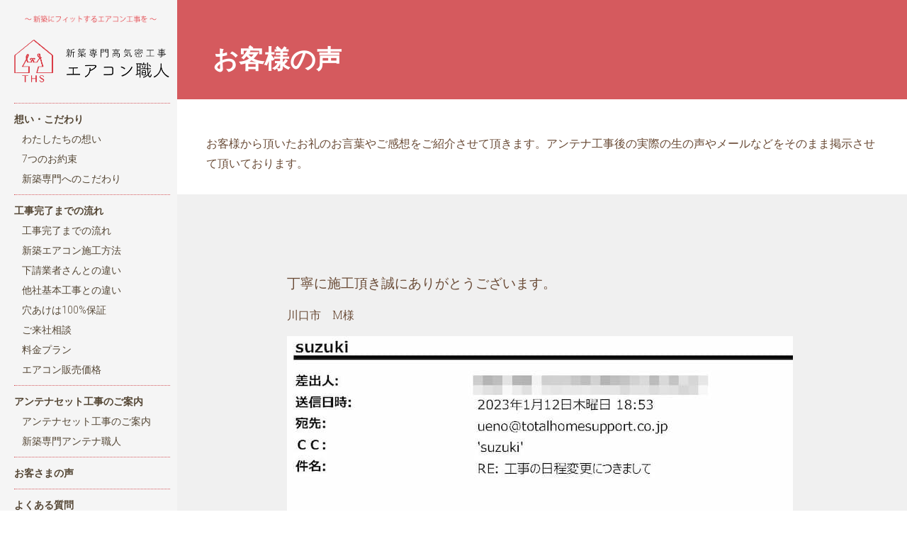

--- FILE ---
content_type: text/html; charset=UTF-8
request_url: https://airconsyokunin.com/voice/20230204/
body_size: 7734
content:
<!DOCTYPE html>
<html lang="ja">
<head>
	<meta charset="UTF-8" />
     <meta name="description" content="「新築専門エアコン職人」は自信があるから工事保証5年、ネット購入したエアコンもOK、気になる穴あけ100%確実保証、図面からエアコン容量・設置位置無料アドバイス、シーリング照明設置サービス、出張お見積もり無料ですのでまずはお気軽にお問い合わせ下さい。東京・埼玉の新築エアコン工事なら、エアコン職人。">
	<link rel="canonical" href="https://airconsyokunin.com/voice/20230204/">
	<meta name="viewport" content="width=device-width, initial-scale=1, user-scalable=no" />
  	<link rel="alternate" type="application/rss+xml" title="新築専門エアコン職人 東京・埼玉のエアコン工事 Feed" href="https://airconsyokunin.com/feed/">
  	<link rel="pingback" href="https://airconsyokunin.com/wp/xmlrpc.php" />
		<!-- Google Tag Manager -->
		<script>(function(w,d,s,l,i){w[l]=w[l]||[];w[l].push({'gtm.start':
		new Date().getTime(),event:'gtm.js'});var f=d.getElementsByTagName(s)[0],
		j=d.createElement(s),dl=l!='dataLayer'?'&l='+l:'';j.async=true;j.src=
		'https://www.googletagmanager.com/gtm.js?id='+i+dl;f.parentNode.insertBefore(j,f);
		})(window,document,'script','dataLayer','GTM-NVV2BF9');</script>
		<!-- End Google Tag Manager -->
	<meta name='robots' content='max-image-preview:large' />
<link rel='dns-prefetch' href='//yubinbango.github.io' />
<link rel='dns-prefetch' href='//fonts.googleapis.com' />
<link rel="alternate" title="oEmbed (JSON)" type="application/json+oembed" href="https://airconsyokunin.com/wp-json/oembed/1.0/embed?url=https%3A%2F%2Fairconsyokunin.com%2Fvoice%2F20230204%2F" />
<link rel="alternate" title="oEmbed (XML)" type="text/xml+oembed" href="https://airconsyokunin.com/wp-json/oembed/1.0/embed?url=https%3A%2F%2Fairconsyokunin.com%2Fvoice%2F20230204%2F&#038;format=xml" />
<link rel='stylesheet' id='oy-normalize-css' href='https://airconsyokunin.com/wp/wp-content/themes/peak/css/normalize.css?ver=6.9' type='text/css' media='all' />
<link rel='stylesheet' id='oy-style-css' href='https://airconsyokunin.com/wp/wp-content/themes/peak/style.css?ver=6.9' type='text/css' media='all' />
<link rel='stylesheet' id='ie-style-css' href='https://airconsyokunin.com/wp/wp-content/themes/peak/css/ie9.css?ver=6.9' type='text/css' media='all' />
<link rel='stylesheet' id='oy-roboto-css' href='https://fonts.googleapis.com/css?family=Roboto%3A400%2C500%2C300&#038;subset=latin%2Ccyrillic-ext%2Ccyrillic%2Cgreek-ext%2Cgreek%2Cvietnamese%2Clatin-ext&#038;ver=6.9' type='text/css' media='all' />
<link rel='stylesheet' id='oy-roboto-slab-css' href='https://fonts.googleapis.com/css?family=Roboto+Slab%3A400%2C300&#038;subset=latin%2Ccyrillic-ext%2Cgreek%2Cvietnamese%2Ccyrillic&#038;ver=6.9' type='text/css' media='all' />
<link rel='stylesheet' id='wp-block-library-css' href='https://airconsyokunin.com/wp/wp-includes/css/dist/block-library/style.min.css?ver=6.9' type='text/css' media='all' />
<style id='global-styles-inline-css' type='text/css'>
:root{--wp--preset--aspect-ratio--square: 1;--wp--preset--aspect-ratio--4-3: 4/3;--wp--preset--aspect-ratio--3-4: 3/4;--wp--preset--aspect-ratio--3-2: 3/2;--wp--preset--aspect-ratio--2-3: 2/3;--wp--preset--aspect-ratio--16-9: 16/9;--wp--preset--aspect-ratio--9-16: 9/16;--wp--preset--color--black: #000000;--wp--preset--color--cyan-bluish-gray: #abb8c3;--wp--preset--color--white: #ffffff;--wp--preset--color--pale-pink: #f78da7;--wp--preset--color--vivid-red: #cf2e2e;--wp--preset--color--luminous-vivid-orange: #ff6900;--wp--preset--color--luminous-vivid-amber: #fcb900;--wp--preset--color--light-green-cyan: #7bdcb5;--wp--preset--color--vivid-green-cyan: #00d084;--wp--preset--color--pale-cyan-blue: #8ed1fc;--wp--preset--color--vivid-cyan-blue: #0693e3;--wp--preset--color--vivid-purple: #9b51e0;--wp--preset--gradient--vivid-cyan-blue-to-vivid-purple: linear-gradient(135deg,rgb(6,147,227) 0%,rgb(155,81,224) 100%);--wp--preset--gradient--light-green-cyan-to-vivid-green-cyan: linear-gradient(135deg,rgb(122,220,180) 0%,rgb(0,208,130) 100%);--wp--preset--gradient--luminous-vivid-amber-to-luminous-vivid-orange: linear-gradient(135deg,rgb(252,185,0) 0%,rgb(255,105,0) 100%);--wp--preset--gradient--luminous-vivid-orange-to-vivid-red: linear-gradient(135deg,rgb(255,105,0) 0%,rgb(207,46,46) 100%);--wp--preset--gradient--very-light-gray-to-cyan-bluish-gray: linear-gradient(135deg,rgb(238,238,238) 0%,rgb(169,184,195) 100%);--wp--preset--gradient--cool-to-warm-spectrum: linear-gradient(135deg,rgb(74,234,220) 0%,rgb(151,120,209) 20%,rgb(207,42,186) 40%,rgb(238,44,130) 60%,rgb(251,105,98) 80%,rgb(254,248,76) 100%);--wp--preset--gradient--blush-light-purple: linear-gradient(135deg,rgb(255,206,236) 0%,rgb(152,150,240) 100%);--wp--preset--gradient--blush-bordeaux: linear-gradient(135deg,rgb(254,205,165) 0%,rgb(254,45,45) 50%,rgb(107,0,62) 100%);--wp--preset--gradient--luminous-dusk: linear-gradient(135deg,rgb(255,203,112) 0%,rgb(199,81,192) 50%,rgb(65,88,208) 100%);--wp--preset--gradient--pale-ocean: linear-gradient(135deg,rgb(255,245,203) 0%,rgb(182,227,212) 50%,rgb(51,167,181) 100%);--wp--preset--gradient--electric-grass: linear-gradient(135deg,rgb(202,248,128) 0%,rgb(113,206,126) 100%);--wp--preset--gradient--midnight: linear-gradient(135deg,rgb(2,3,129) 0%,rgb(40,116,252) 100%);--wp--preset--font-size--small: 13px;--wp--preset--font-size--medium: 20px;--wp--preset--font-size--large: 36px;--wp--preset--font-size--x-large: 42px;--wp--preset--spacing--20: 0.44rem;--wp--preset--spacing--30: 0.67rem;--wp--preset--spacing--40: 1rem;--wp--preset--spacing--50: 1.5rem;--wp--preset--spacing--60: 2.25rem;--wp--preset--spacing--70: 3.38rem;--wp--preset--spacing--80: 5.06rem;--wp--preset--shadow--natural: 6px 6px 9px rgba(0, 0, 0, 0.2);--wp--preset--shadow--deep: 12px 12px 50px rgba(0, 0, 0, 0.4);--wp--preset--shadow--sharp: 6px 6px 0px rgba(0, 0, 0, 0.2);--wp--preset--shadow--outlined: 6px 6px 0px -3px rgb(255, 255, 255), 6px 6px rgb(0, 0, 0);--wp--preset--shadow--crisp: 6px 6px 0px rgb(0, 0, 0);}:where(.is-layout-flex){gap: 0.5em;}:where(.is-layout-grid){gap: 0.5em;}body .is-layout-flex{display: flex;}.is-layout-flex{flex-wrap: wrap;align-items: center;}.is-layout-flex > :is(*, div){margin: 0;}body .is-layout-grid{display: grid;}.is-layout-grid > :is(*, div){margin: 0;}:where(.wp-block-columns.is-layout-flex){gap: 2em;}:where(.wp-block-columns.is-layout-grid){gap: 2em;}:where(.wp-block-post-template.is-layout-flex){gap: 1.25em;}:where(.wp-block-post-template.is-layout-grid){gap: 1.25em;}.has-black-color{color: var(--wp--preset--color--black) !important;}.has-cyan-bluish-gray-color{color: var(--wp--preset--color--cyan-bluish-gray) !important;}.has-white-color{color: var(--wp--preset--color--white) !important;}.has-pale-pink-color{color: var(--wp--preset--color--pale-pink) !important;}.has-vivid-red-color{color: var(--wp--preset--color--vivid-red) !important;}.has-luminous-vivid-orange-color{color: var(--wp--preset--color--luminous-vivid-orange) !important;}.has-luminous-vivid-amber-color{color: var(--wp--preset--color--luminous-vivid-amber) !important;}.has-light-green-cyan-color{color: var(--wp--preset--color--light-green-cyan) !important;}.has-vivid-green-cyan-color{color: var(--wp--preset--color--vivid-green-cyan) !important;}.has-pale-cyan-blue-color{color: var(--wp--preset--color--pale-cyan-blue) !important;}.has-vivid-cyan-blue-color{color: var(--wp--preset--color--vivid-cyan-blue) !important;}.has-vivid-purple-color{color: var(--wp--preset--color--vivid-purple) !important;}.has-black-background-color{background-color: var(--wp--preset--color--black) !important;}.has-cyan-bluish-gray-background-color{background-color: var(--wp--preset--color--cyan-bluish-gray) !important;}.has-white-background-color{background-color: var(--wp--preset--color--white) !important;}.has-pale-pink-background-color{background-color: var(--wp--preset--color--pale-pink) !important;}.has-vivid-red-background-color{background-color: var(--wp--preset--color--vivid-red) !important;}.has-luminous-vivid-orange-background-color{background-color: var(--wp--preset--color--luminous-vivid-orange) !important;}.has-luminous-vivid-amber-background-color{background-color: var(--wp--preset--color--luminous-vivid-amber) !important;}.has-light-green-cyan-background-color{background-color: var(--wp--preset--color--light-green-cyan) !important;}.has-vivid-green-cyan-background-color{background-color: var(--wp--preset--color--vivid-green-cyan) !important;}.has-pale-cyan-blue-background-color{background-color: var(--wp--preset--color--pale-cyan-blue) !important;}.has-vivid-cyan-blue-background-color{background-color: var(--wp--preset--color--vivid-cyan-blue) !important;}.has-vivid-purple-background-color{background-color: var(--wp--preset--color--vivid-purple) !important;}.has-black-border-color{border-color: var(--wp--preset--color--black) !important;}.has-cyan-bluish-gray-border-color{border-color: var(--wp--preset--color--cyan-bluish-gray) !important;}.has-white-border-color{border-color: var(--wp--preset--color--white) !important;}.has-pale-pink-border-color{border-color: var(--wp--preset--color--pale-pink) !important;}.has-vivid-red-border-color{border-color: var(--wp--preset--color--vivid-red) !important;}.has-luminous-vivid-orange-border-color{border-color: var(--wp--preset--color--luminous-vivid-orange) !important;}.has-luminous-vivid-amber-border-color{border-color: var(--wp--preset--color--luminous-vivid-amber) !important;}.has-light-green-cyan-border-color{border-color: var(--wp--preset--color--light-green-cyan) !important;}.has-vivid-green-cyan-border-color{border-color: var(--wp--preset--color--vivid-green-cyan) !important;}.has-pale-cyan-blue-border-color{border-color: var(--wp--preset--color--pale-cyan-blue) !important;}.has-vivid-cyan-blue-border-color{border-color: var(--wp--preset--color--vivid-cyan-blue) !important;}.has-vivid-purple-border-color{border-color: var(--wp--preset--color--vivid-purple) !important;}.has-vivid-cyan-blue-to-vivid-purple-gradient-background{background: var(--wp--preset--gradient--vivid-cyan-blue-to-vivid-purple) !important;}.has-light-green-cyan-to-vivid-green-cyan-gradient-background{background: var(--wp--preset--gradient--light-green-cyan-to-vivid-green-cyan) !important;}.has-luminous-vivid-amber-to-luminous-vivid-orange-gradient-background{background: var(--wp--preset--gradient--luminous-vivid-amber-to-luminous-vivid-orange) !important;}.has-luminous-vivid-orange-to-vivid-red-gradient-background{background: var(--wp--preset--gradient--luminous-vivid-orange-to-vivid-red) !important;}.has-very-light-gray-to-cyan-bluish-gray-gradient-background{background: var(--wp--preset--gradient--very-light-gray-to-cyan-bluish-gray) !important;}.has-cool-to-warm-spectrum-gradient-background{background: var(--wp--preset--gradient--cool-to-warm-spectrum) !important;}.has-blush-light-purple-gradient-background{background: var(--wp--preset--gradient--blush-light-purple) !important;}.has-blush-bordeaux-gradient-background{background: var(--wp--preset--gradient--blush-bordeaux) !important;}.has-luminous-dusk-gradient-background{background: var(--wp--preset--gradient--luminous-dusk) !important;}.has-pale-ocean-gradient-background{background: var(--wp--preset--gradient--pale-ocean) !important;}.has-electric-grass-gradient-background{background: var(--wp--preset--gradient--electric-grass) !important;}.has-midnight-gradient-background{background: var(--wp--preset--gradient--midnight) !important;}.has-small-font-size{font-size: var(--wp--preset--font-size--small) !important;}.has-medium-font-size{font-size: var(--wp--preset--font-size--medium) !important;}.has-large-font-size{font-size: var(--wp--preset--font-size--large) !important;}.has-x-large-font-size{font-size: var(--wp--preset--font-size--x-large) !important;}
/*# sourceURL=global-styles-inline-css */
</style>

<style id='classic-theme-styles-inline-css' type='text/css'>
/*! This file is auto-generated */
.wp-block-button__link{color:#fff;background-color:#32373c;border-radius:9999px;box-shadow:none;text-decoration:none;padding:calc(.667em + 2px) calc(1.333em + 2px);font-size:1.125em}.wp-block-file__button{background:#32373c;color:#fff;text-decoration:none}
/*# sourceURL=/wp-includes/css/classic-themes.min.css */
</style>
<link rel='stylesheet' id='contact-form-7-css' href='https://airconsyokunin.com/wp/wp-content/plugins/contact-form-7/includes/css/styles.css?ver=6.1.4' type='text/css' media='all' />
<link rel='stylesheet' id='contact-form-7-confirm-css' href='https://airconsyokunin.com/wp/wp-content/plugins/contact-form-7-add-confirm/includes/css/styles.css?ver=5.1.4' type='text/css' media='all' />
<link rel='stylesheet' id='jquery-ui-smoothness-css' href='https://airconsyokunin.com/wp/wp-content/plugins/contact-form-7/includes/js/jquery-ui/themes/smoothness/jquery-ui.min.css?ver=1.12.1' type='text/css' media='screen' />
<script type="text/javascript" src="https://airconsyokunin.com/wp/wp-content/themes/peak/js/modernizr.custom-2.7.1.min.js?ver=2.7.1" id="oy-modernizr-js"></script>
<script type="text/javascript" src="https://airconsyokunin.com/wp/wp-content/themes/peak/js/prefixfree.min.js?ver=1.0.3" id="oy-prefixfree-js"></script>
<script type="text/javascript" src="https://airconsyokunin.com/wp/wp-includes/js/jquery/jquery.min.js?ver=3.7.1" id="jquery-core-js"></script>
<script type="text/javascript" src="https://airconsyokunin.com/wp/wp-includes/js/jquery/jquery-migrate.min.js?ver=3.4.1" id="jquery-migrate-js"></script>
<script type="text/javascript" src="https://airconsyokunin.com/wp/wp-content/themes/peak/js/jquery.isotope.min.js?ver=6.9" id="oy-isotope-js"></script>
<script type="text/javascript" src="https://airconsyokunin.com/wp/wp-content/themes/peak/js/jquery.hammer.min.js?ver=1.0.4" id="oy-hammer-js"></script>
<link rel="https://api.w.org/" href="https://airconsyokunin.com/wp-json/" /><link rel="alternate" title="JSON" type="application/json" href="https://airconsyokunin.com/wp-json/wp/v2/posts/10633" /><link rel="EditURI" type="application/rsd+xml" title="RSD" href="https://airconsyokunin.com/wp/xmlrpc.php?rsd" />
<link rel='shortlink' href='https://airconsyokunin.com/?p=10633' />


		<style type="text/css" id="wp-custom-css">
			/*
ここに独自の CSS を追加することができます。

詳しくは上のヘルプアイコンをクリックしてください。
*/
.cssanimations .oy-logo {
		animation: none;
	}

	.cssanimations .header-buttons {
		animation: none;
	}
input[type="button"] {
    border: 2px solid #D55A5E!important;
    color: #D55A5E;
    background-color: #fff;
    padding: 10px 90px;
    font-size: 90%;
	width:200px;
}
.clearfix {
	display:inline-block;
	display:block;
}
.clearfix:after {
	display: block;
	clear: both;
	content: ".";
	height: 0;
	font-size: 0;
	visibility: hidden;
}		</style>
			<link rel="stylesheet" type="text/css" href="https://airconsyokunin.com/wp/wp-content/themes/peak/css/animate.css?20180308" media="all">
	<link rel="stylesheet" type="text/css" href="https://airconsyokunin.com/wp/wp-content/themes/peak/js/slick/slick.css" media="all">
	<link rel="stylesheet" type="text/css" href="https://airconsyokunin.com/wp/wp-content/themes/peak/js/slick/slick-theme.css" media="all">
	<link rel="shortcut icon" href="https://antenasyokunin.com/wp/wp-content/uploads/favicon.png">
	<link rel="stylesheet" type="text/css" href="https://airconsyokunin.com/wp/wp-content/themes/peak/css/reset.css" media="all">
	<link rel="stylesheet" type="text/css" href="https://airconsyokunin.com/wp/wp-content/themes/peak/css/airconStyle.css?20190104" media="all">
	<link rel="stylesheet" type="text/css" href="https://airconsyokunin.com/wp/wp-content/themes/peak/css/common.css?time=251208" media="all">
	<script src="https://ajax.googleapis.com/ajax/libs/jquery/1.12.4/jquery.min.js"></script>
<script>
$(function(){
	$('.tlink_menu01').click(function(){
		$(this).siblings('.tlink_menu02').stop().slideToggle();
		$('.tlink_menu01').not($(this)).siblings('.tlink_menu02').slideUp();
		$(this).toggleClass('active');
		$('.tlink_menu01').not($(this)).removeClass('active');
	});
});
</script>

</head>

<body class="wp-singular post-template-default single single-post postid-10633 single-format-standard wp-theme-peak metaslider-plugin scrollable">


	<!-- Google Tag Manager (noscript) -->
	<noscript><iframe src="https://www.googletagmanager.com/ns.html?id=GTM-NVV2BF9"
	height="0" width="0" style="display:none;visibility:hidden"></iframe></noscript>
	<!-- End Google Tag Manager (noscript) -->

																
			<div class="">
		  <div class="close-button">×</div>
		  <div class="dropdown-content">
		    <div class="mobile-menu">
		      <nav class="group">
		        <ul class="menu">
		          <li class="menu-item menu-item-type-custom menu-item-object-custom current-menu-item current_page_item menu-item-home menu-item-56"><a href="https://airconsyokunin.com">ホーム</a></li>
							<li class="menu-item menu-item-type-post_type menu-item-object-page menu-item-has-children parent menu-item-722">
								<a href="https://airconsyokunin.com/feeling/">想い・こだわり</a>
								<ul class="sub-menu clearfix">
									<li class="menu-item menu-item-type-post_type menu-item-object-page menu-item-707"><a href="https://airconsyokunin.com/promise/">7つのお約束</a></li>
									<li class="menu-item menu-item-type-post_type menu-item-object-page menu-item-727"><a href="https://airconsyokunin.com/concept/">新築専門へのこだわり</a></li>
								</ul>
							</li>
							<li class="menu-item menu-item-type-post_type menu-item-object-page menu-item-has-children parent menu-item-75">
								<a href="https://airconsyokunin.com/flow/">エアコン工事について</a>
								<ul class="sub-menu clearfix">
									<li class="menu-item menu-item-type-post_type menu-item-object-page menu-item-64"><a href="https://airconsyokunin.com/flow/">工事の流れ</a></li>
									<li class="menu-item menu-item-type-post_type menu-item-object-page menu-item-66"><a href="https://airconsyokunin.com/method/">新築エアコン施工方法</a></li>
									<li class="menu-item menu-item-type-post_type menu-item-object-page menu-item-60"><a href="https://airconsyokunin.com/distinction/">下請業者さんとの違い</a></li>
									<li class="menu-item menu-item-type-post_type menu-item-object-page menu-item-58"><a href="https://airconsyokunin.com/difference/">他社基本工事との違い</a></li>
									<li class="menu-item menu-item-type-post_type menu-item-object-page menu-item-63"><a href="https://airconsyokunin.com/kouji-anaake/">穴あけは100%保証</a></li>
									<li class="menu-item menu-item-type-post_type menu-item-object-page menu-item-63"><a href="https://airconsyokunin.com/welcome/">ご来社相談</a></li>
									<li class="menu-item menu-item-type-post_type menu-item-object-page menu-item-63"><a href="https://airconsyokunin.com/price/">料金プラン</a></li>
									<li class="menu-item menu-item-type-post_type menu-item-object-page menu-item-63"><a href="https://airconsyokunin.com/items/kirigamine/">エアコン販売価格</a></li>
								</ul>
							</li>
							<li class="parent menu-item menu-item-type-post_type menu-item-object-page menu-item-632"><a href="https://airconsyokunin.com/set/">アンテナセット工事のご案内</a>
					<ul class="sub-menu clearfix">
								<li class="menu-item menu-item-type-post_type menu-item-object-page menu-item-707"><a href="https://antenasyokunin.com/">新築専門アンテナ職人</a></li>
								</ul>
					</li>
							<li class="parent menu-item menu-item-type-post_type menu-item-object-page menu-item-632">
								<a href="https://airconsyokunin.com/voice/">お客さまの声</a>
								<a href="https://airconsyokunin.com/question/" class="pLft10">よくある質問</a>
								<a href="https://airconsyokunin.com/items/" class="pLft10">エアコンご購入の方</a>
							</li>
							<li class="menu-item menu-item-type-post_type menu-item-object-page menu-item-has-children parent menu-item-638"><a href="https://airconsyokunin.com/company/">会社案内</a>
								<ul class="sub-menu clearfix">
									<li class="menu-item menu-item-type-post_type menu-item-object-page menu-item-640"><a href="https://airconsyokunin.com/message/">社長挨拶</a></li>
									<li class="menu-item menu-item-type-post_type menu-item-object-page menu-item-639"><a href="https://airconsyokunin.com/privacy/">個人情報保護方針</a></li>
								</ul>
							</li>
							<li class="parent menu-item menu-item-type-post_type menu-item-object-page menu-item-637"><a href="https://airconsyokunin.com/contact/">お問い合わせ</a></li>
							<li class="parent menu-item menu-item-type-post_type menu-item-object-page menu-item-637"><a href="https://airconsyokunin.com/contact/">お問い合わせ</a></li>
							<li class="parent menu-item menu-item-type-post_type menu-item-object-page menu-item-637"><a class="twitter" href="https://twitter.com/ths20050627" target="_blank" rel="noopener">X(Twitter)</a>　<a class="instagram" href="https://www.instagram.com/ths0423912220/" target="_blank" rel="noopener">Instagram</a>　<a class="tiktok" href="https://www.tiktok.com/@ths_totalhomesupport" target="_blank" rel="noopener">TikTok</a></li>
		        </ul>

		      </nav>
		    </div><!-- /.mobile-menu -->
		  </div><!-- /.dropdown-content -->
		</div><!-- /.dropdown-container -->
	
	<div class="main-container group bgColGray">
		<header class="header group">
			<div class="table">
				<div class="oy-logo">
				<a href="https://airconsyokunin.com"><img class="logo_sp" src="https://airconsyokunin.com/wp/wp-content/themes/peak/images/logo-aircon.png" alt="新築専門エアコン職人。東京・埼玉のエアコン工事"></a>
				</div><!-- /.logo -->
			</div><!-- /.table -->

							<div class="headerButtons menu-and-tagline">
					<!--<div class="tagline-button"></div>-->					<div class="menuButton"><span></span><span></span><span></span></div>				</div>
					</header><!-- /.header -->

		<div id="mainBox" class="table-wrapper table">

			<div class="menu-container sidebarMain">
				<div id="sidebarInline">
	 				<h1 class="catchcopy_side"><img src="https://airconsyokunin.com/wp/wp-content/uploads/2018/03/main_catchcopy.png" alt="新築にフィットするエアコン工事を　「新築専門エアコン工事のエアコン職人」。東京・埼玉のエアコン工事"></h1>
					<p class="sidebarLogo">
						<a href="https://airconsyokunin.com"><img class="logo_pc" src="https://airconsyokunin.com/wp/wp-content/themes/peak/images/logo-aircon.png" alt="新築専門高気密工事 エアコン職人。東京・埼玉のエアコン工事"></a>
					</p>
					<div class="wp_nav_menu">
						<nav class="group">
							<ul class="menu">

								<li class="menu_parent tlink_menu">
									<a class="tlink_menu01">想い・こだわり</a>
									<ul class="sub-menu tlink_menu02">
										<li><a href="https://airconsyokunin.com/feeling/">わたしたちの想い</a></li>
										<li><a href="https://airconsyokunin.com/promise/">7つのお約束</a></li>
										<li><a href="https://airconsyokunin.com/concept/">新築専門へのこだわり</a></li>
									</ul>
								</li>
								<li class="menu_parent tlink_menu">
									<a class="tlink_menu01">工事完了までの流れ</a>
									<ul class="sub-menu tlink_menu02">
										<li><a href="https://airconsyokunin.com/flow/">工事完了までの流れ</a></li>
										<li><a href="https://airconsyokunin.com/method/">新築エアコン施工方法</a></li>
										<li><a href="https://airconsyokunin.com/distinction/">下請業者さんとの違い</a></li>
										<li><a href="https://airconsyokunin.com/difference/">他社基本工事との違い</a></li>
										<li><a href="https://airconsyokunin.com/kouji-anaake/">穴あけは100%保証</a></li>
										<li><a href="https://airconsyokunin.com/welcome/">ご来社相談</a></li>
										<li><a href="https://airconsyokunin.com/price/">料金プラン</a></li>
										<li><a href="https://airconsyokunin.com/items/kirigamine/">エアコン販売価格</a></li>
									</ul>
								</li>

								<li class="menu_parent tlink_menu">
									<a class="tlink_menu01">アンテナセット工事のご案内</a>
									<ul class="sub-menu tlink_menu02">
										<li><a href="https://airconsyokunin.com/set/">アンテナセット工事のご案内</a></li>
										<li id="menu-item-707" class="menu-item menu-item-type-post_type menu-item-object-page menu-item-707"><a href="https://antenasyokunin.com/">新築専門アンテナ職人</a></li>
									</ul>
								</li>

								<li class="menu_parent"><a href="https://airconsyokunin.com/voice/">お客さまの声</a></li>
								<li class="menu_parent"><a href="https://airconsyokunin.com/question/">よくある質問</a></li>
								<li class="menu_parent"><a href="https://airconsyokunin.com/items/">エアコンご購入の方</a></li>

								<li class="menu_parent tlink_menu">
									<a class="tlink_menu01">会社案内</a>
									<ul class="sub-menu tlink_menu02">
										<li><a href="https://airconsyokunin.com/company/">会社案内</a></li>
										<li><a href="https://airconsyokunin.com/message/">社長挨拶</a></li>
										<li><a href="https://airconsyokunin.com/privacy/">個人情報保護方針</a></li>
									</ul>
								</li>
								<li class="menu_parent"><a href="https://airconsyokunin.com/contact/">お問い合わせ</a></li>

								<li class="menu_parent tlink_menu">
									<a class="tlink_menu01">SNSリンク</a>
									<ul class="sub-menu tlink_menu02">
										<li><a class="twitter" href="https://twitter.com/ths20050627" target="_blank" rel="noopener">X(Twitter)</a></li>
										<li><a class="instagram" href="https://www.instagram.com/ths0423912220/" target="_blank" rel="noopener">Instagram</a></li>
										<li><a class="tiktok" href="https://www.tiktok.com/@ths_totalhomesupport" target="_blank" rel="noopener">TikTok</a></li>
									</ul>
								</li>

							</ul>
						</nav>
					</div>
					<a class="bannerLink" href="https://airconsyokunin.com/set/"><img src="https://airconsyokunin.com/wp/wp-content/uploads/2018/04/airconantenna_bnr.jpg" alt="エアコンとアンテナセット工事" border="0"></a>
					<a class="bannerLink" href="https://airconsyokunin.blogspot.jp/" target="_blank" rel="noopener nofollow"><img src="https://airconsyokunin.com/wp/wp-content/uploads/2018/03/airconsyokuninBlog_bnr.jpg" alt="エアコン職人BLOGアイコン" border="0"></a>
					<a class="bannerLink" href="https://ameblo.jp/ths2220/" target="_blank" rel="noopener nofollow"><img src="https://airconsyokunin.com/wp/wp-content/uploads/2018/03/syatyoBlog_bnr.jpg.jpg" alt="社長BLOGアイコン" border="0"></a>
				</div>
			</div><!-- /.menu-container -->

			<div class="main-content group bgWhite contentMain" id="top">
		<section class="page-content the-content group">
      <section class="l_section_title_simple">
        <h1>お客様の声</h1>
      </section>
      <section class="l_section_page">
        <div class="container">
          お客様から頂いたお礼のお言葉やご感想をご紹介させて頂きます。アンテナ工事後の実際の生の声やメールなどをそのまま掲示させて頂いております。
        </div>
      </section>
			<div class="bgColLightGray">
				<section class="l_Center wid70box pTop40">
										<div class="l_pageBoxTop10">
						<h3>丁寧に施工頂き誠にありがとうございます。</h3>
						<p>川口市　M様</p>
						<p><img class="img-voice" src="https://airconsyokunin.com/wp/wp-content/uploads/2023/02/2023-1-12-川口市　m様.jpg" alt="丁寧に施工頂き誠にありがとうございます。"></p>
						<div class="txtR"><p><small>2023/2/4</small></p></div>
					</div>
          				</section>
			</div>
		</section>

				</div><!-- /.main-content -->
			</div><!-- /.table -->

			<footer class="footer group">

				<p>
					
					
					<small>&copy; 2026 新築専門エアコン職人 東京・埼玉のエアコン工事. All rights reserved.</small>
				</p>

			</footer><!-- ./footer -->
		  <div id="back-to-top"><span class="arrow"></span></div>

		</div><!-- /.main-container -->

	<script type="speculationrules">
{"prefetch":[{"source":"document","where":{"and":[{"href_matches":"/*"},{"not":{"href_matches":["/wp/wp-*.php","/wp/wp-admin/*","/wp/wp-content/uploads/*","/wp/wp-content/*","/wp/wp-content/plugins/*","/wp/wp-content/themes/peak/*","/*\\?(.+)"]}},{"not":{"selector_matches":"a[rel~=\"nofollow\"]"}},{"not":{"selector_matches":".no-prefetch, .no-prefetch a"}}]},"eagerness":"conservative"}]}
</script>


<script type="text/javascript" src="https://yubinbango.github.io/yubinbango/yubinbango.js" id="yubinbango-js"></script>
<script type="text/javascript" src="https://airconsyokunin.com/wp/wp-includes/js/dist/hooks.min.js?ver=dd5603f07f9220ed27f1" id="wp-hooks-js"></script>
<script type="text/javascript" src="https://airconsyokunin.com/wp/wp-includes/js/dist/i18n.min.js?ver=c26c3dc7bed366793375" id="wp-i18n-js"></script>
<script type="text/javascript" id="wp-i18n-js-after">
/* <![CDATA[ */
wp.i18n.setLocaleData( { 'text direction\u0004ltr': [ 'ltr' ] } );
wp.i18n.setLocaleData( { 'text direction\u0004ltr': [ 'ltr' ] } );
//# sourceURL=wp-i18n-js-after
/* ]]> */
</script>
<script type="text/javascript" src="https://airconsyokunin.com/wp/wp-content/plugins/contact-form-7/includes/swv/js/index.js?ver=6.1.4" id="swv-js"></script>
<script type="text/javascript" id="contact-form-7-js-translations">
/* <![CDATA[ */
( function( domain, translations ) {
	var localeData = translations.locale_data[ domain ] || translations.locale_data.messages;
	localeData[""].domain = domain;
	wp.i18n.setLocaleData( localeData, domain );
} )( "contact-form-7", {"translation-revision-date":"2025-11-30 08:12:23+0000","generator":"GlotPress\/4.0.3","domain":"messages","locale_data":{"messages":{"":{"domain":"messages","plural-forms":"nplurals=1; plural=0;","lang":"ja_JP"},"This contact form is placed in the wrong place.":["\u3053\u306e\u30b3\u30f3\u30bf\u30af\u30c8\u30d5\u30a9\u30fc\u30e0\u306f\u9593\u9055\u3063\u305f\u4f4d\u7f6e\u306b\u7f6e\u304b\u308c\u3066\u3044\u307e\u3059\u3002"],"Error:":["\u30a8\u30e9\u30fc:"]}},"comment":{"reference":"includes\/js\/index.js"}} );
//# sourceURL=contact-form-7-js-translations
/* ]]> */
</script>
<script type="text/javascript" id="contact-form-7-js-before">
/* <![CDATA[ */
var wpcf7 = {
    "api": {
        "root": "https:\/\/airconsyokunin.com\/wp-json\/",
        "namespace": "contact-form-7\/v1"
    }
};
//# sourceURL=contact-form-7-js-before
/* ]]> */
</script>
<script type="text/javascript" src="https://airconsyokunin.com/wp/wp-content/plugins/contact-form-7/includes/js/index.js?ver=6.1.4" id="contact-form-7-js"></script>
<script type="text/javascript" src="https://airconsyokunin.com/wp/wp-includes/js/jquery/jquery.form.min.js?ver=4.3.0" id="jquery-form-js"></script>
<script type="text/javascript" src="https://airconsyokunin.com/wp/wp-content/plugins/contact-form-7-add-confirm/includes/js/scripts.js?ver=5.1.4" id="contact-form-7-confirm-js"></script>
<script type="text/javascript" src="https://airconsyokunin.com/wp/wp-content/themes/peak/js/jquery.transit.min.js?ver=0.9.12" id="oy-transit-js"></script>
<script type="text/javascript" src="https://airconsyokunin.com/wp/wp-includes/js/jquery/ui/core.min.js?ver=1.13.3" id="jquery-ui-core-js"></script>
<script type="text/javascript" src="https://airconsyokunin.com/wp/wp-includes/js/jquery/ui/datepicker.min.js?ver=1.13.3" id="jquery-ui-datepicker-js"></script>
<script type="text/javascript" id="jquery-ui-datepicker-js-after">
/* <![CDATA[ */
jQuery(function(jQuery){jQuery.datepicker.setDefaults({"closeText":"\u9589\u3058\u308b","currentText":"\u4eca\u65e5","monthNames":["1\u6708","2\u6708","3\u6708","4\u6708","5\u6708","6\u6708","7\u6708","8\u6708","9\u6708","10\u6708","11\u6708","12\u6708"],"monthNamesShort":["1\u6708","2\u6708","3\u6708","4\u6708","5\u6708","6\u6708","7\u6708","8\u6708","9\u6708","10\u6708","11\u6708","12\u6708"],"nextText":"\u6b21","prevText":"\u524d","dayNames":["\u65e5\u66dc\u65e5","\u6708\u66dc\u65e5","\u706b\u66dc\u65e5","\u6c34\u66dc\u65e5","\u6728\u66dc\u65e5","\u91d1\u66dc\u65e5","\u571f\u66dc\u65e5"],"dayNamesShort":["\u65e5","\u6708","\u706b","\u6c34","\u6728","\u91d1","\u571f"],"dayNamesMin":["\u65e5","\u6708","\u706b","\u6c34","\u6728","\u91d1","\u571f"],"dateFormat":"yy\u5e74mm\u6708d\u65e5","firstDay":1,"isRTL":false});});
//# sourceURL=jquery-ui-datepicker-js-after
/* ]]> */
</script>
<script type="text/javascript" src="https://airconsyokunin.com/wp/wp-content/plugins/contact-form-7/includes/js/html5-fallback.js?ver=6.1.4" id="contact-form-7-html5-fallback-js"></script>
<script type="text/javascript" src="https://airconsyokunin.com/wp/wp-content/themes/peak/js/jquery.easing.1.3.js?ver=6.9" id="oy-easing-js"></script>
<script type="text/javascript" src="https://airconsyokunin.com/wp/wp-content/themes/peak/js/jquery.fitvids.js?ver=1.1.0" id="oy-fit_vids-js"></script>
<script type="text/javascript" src="https://airconsyokunin.com/wp/wp-content/themes/peak/js/jquery.footer.custom.js?ver=ver1.1.1" id="oy-custom-footer-js-js"></script>
<script type='text/javascript' src='https://airconsyokunin.com/wp/wp-content/themes/peak/js/slick/slick.js'></script>
<script type='text/javascript' src='https://airconsyokunin.com/wp/wp-content/themes/peak/js/wow.min.js?20180308'></script>
<script type='text/javascript' src='https://airconsyokunin.com/wp/wp-content/themes/peak/js/aircon.js?20181106'></script>

<!-- yahoo universal tag -->
<script type="text/javascript">
  (function () {
    var tagjs = document.createElement("script");
    var s = document.getElementsByTagName("script")[0];
    tagjs.async = true;
    tagjs.src = "//s.yjtag.jp/tag.js#site=0FHZmjE";
    s.parentNode.insertBefore(tagjs, s);
  }());
</script>
<noscript>
  <iframe src="//b.yjtag.jp/iframe?c=0FHZmjE" width="1" height="1" frameborder="0" scrolling="no" marginheight="0" marginwidth="0"></iframe>
</noscript>
<!--END yahoo universal tag -->

</body>
</html>


--- FILE ---
content_type: text/css
request_url: https://airconsyokunin.com/wp/wp-content/themes/peak/css/airconStyle.css?20190104
body_size: 3196
content:
* {
  -webkit-tap-highlight-color: rgba(0, 0, 0, 0.1);
}
div,
section {
  box-sizing: border-box;
  -webkit-box-sizing: border-box;
}
html {
  -webkit-font-smoothing: antialiased;
}

body,
button,
input,
textarea {
  font-family: "Roboto Slab", Georgia, sans-serif;
  font-weight: 200;
  line-height: 28px;
  line-height: 1.75em;
  color: #694a35;
}
a {
  color: #79654c;
  text-decoration: none;
  transition: 0.2s all ease;
}
a:hover {
  color: #d55a5e;
}
h1,
h2,
h3,
h4,
h5,
h6,
.h1,
.h2,
.h3,
.h4,
.h5,
.h6 {
  font-family: "Roboto", Arial, Helvetica, serif;
  font-weight: 300;
  color: #694a35;
}
h2 {
  line-height: 1.301em;
  margin: 0 0 28px 0;
  margin-bottom: 0.984em;
}
p {
  margin-bottom: 12px;
}
p {
  display: block;
  -webkit-margin-before: 1em;
  -webkit-margin-after: 1em;
  -webkit-margin-start: 0px;
  -webkit-margin-end: 0px;
}
img {
  max-width: 100%;
}
/*スマホメニュー*/
.dropdown-container {
  display: none;
}
.header {
  display: none;
}
.close-button {
  display: none;
}
.dropdown-content {
  display: none;
}
@media only screen and (max-width: 940px) {
  .dropdown-content {
    display: block;
    width: 100%;
    height: auto;
    position: fixed;
    top: -180vh;
    z-index: 9998;
    background-color: #fff;
    transition: all 0.8s;
  }
  .dropdown-content.active {
    top: 0;
  }
  .mobile-menu {
    padding: 80px 5px 20px;
  }
  .menu .parent {
    border-top: 1px dashed #d55a5e;
    padding: 5px 0;
  }
  .menu .parent a {
    font-weight: bold;
  }
  .mobile-menu .menu .sub-menu li {
    float: left;
    width: 50%;
  }
  .mobile-menu .menu .sub-menu a {
    font-weight: normal;
  }
  .header {
    display: block;
    position: fixed;
    top: 0;
    background: #fff;
    padding-top: 10px;
    z-index: 9999;
  }
  .header img {
    display: block;
    width: 50%;
    margin: 0 auto;
  }
  .headerButtons {
    position: absolute;
    right: 8px;
    top: 10px;
  }
  .headerButtons div {
    width: 40px;
    height: 40px;
    border-radius: 50%;
    border: 2px solid #222;
    transition: 0.2s all ease;
    position: relative;
  }
  .headerButtons div span {
    width: 20px;
    display: block;
    border-bottom: 2px solid;
    position: absolute;
    left: 8px;
  }
  .headerButtons div span:first-child {
    top: 11px;
  }
  .headerButtons div span:nth-child(2) {
    top: 17px;
  }
  .headerButtons div span:nth-child(3) {
    top: 23px;
  }
  .dropdown-container .close-button {
    position: absolute;
    right: 1.333em;
    top: 15px;
    width: 40px;
    height: 40px;
    font-family: "Helvetica Neue", Helvetica, Arial, sans-serif;
    font-size: 1.406em;
    text-align: right;
    color: #a7abb1;
    text-shadow: 0 1px 0 rgba(0, 0, 0, 1);
    transition: 0.2s color ease;
    padding-right: 10px;
    display: none;
  }
  .cssanimations .oy-logo,
  .cssanimations .headerButtons {
    animation: none;
  }
}
/*メイン絡む*/
#mainBox {
  width: 100%;
}
#mainBox:after {
  display: block;
  clear: both;
  content: ".";
  height: 0;
  font-size: 0;
  visibility: hidden;
}
.menu-container {
  width: 250px;
  float: left;
  padding: 10px 10px 10px 20px;
}
.main-content {
  width: calc(100% - 250px);
  float: right;
}
footer {
  background-color: #95989a;
  padding: 1.75em 10px 3.5em 220px;
  text-align: right;
}
@media only screen and (max-width: 940px) {
  .menu-container {
    display: none;
  }
  .main-content {
    width: 100%;
    padding-top: 80px;
  }
  footer {
    padding: 10px 0;
    text-align: center;
  }
}
/*サイドバー*/
.catchcopy_side {
  margin: 2px auto;
}
.menu-container img {
  width: 100%;
}
.menu a {
  letter-spacing: 0;
  color: #595655;
  font-size: 14px;
  font-family: "Roboto", Futura, Helvetica Neue, Helvetica, sans-serif;
  font-weight: 300;
  transition: 0.2s all ease;
}
.menu a:hover {
  color: #d55a5e;
}
.menu_parent {
  border-top: 1px dotted #d55a5e;
  padding: 8px 0;
}
.menu_parent > a {
  font-weight: bold;
}
.menu .sub-menu {
  padding-left: 0.8em;
}
.sideFixed {
  display: inline;
  width: 14%;
  max-width: 220px;
  min-width: 220px;
  padding-right: 1%;
  box-sizing: border-box;
  -webkit-box-sizing: border-box;
  -moz-box-sizing: border-box;
  position: fixed;
  background: #f5f5f5;
  top: -95px;
}
.bannerLink img {
  padding-bottom: 10px;
}
/*メイン*/
.l_section_page {
  padding: 30px 0;
}
.container {
  width: 92%;
  margin: 0 auto;
}

/*ページタイトル*/
.l_section_title {
  position: relative;
  height: 300px;
  margin-bottom: 30px;
  background-position: center center;
  background-repeat: no-repeat;
  /*background-attachment: fixed;*/
  background-size: cover;
}
.l_section_title h1 {
  padding-top: 200px;
  padding-left: 10%;
  color: #fff;
  font-weight: bold;
  font-size: 36px;
}

.bg_feeling {
  background-image: url(https://airconsyokunin.com/wp/wp-content/themes/peak/images/t_feeling.jpg);
}
.bg_promise {
  background-image: url(https://airconsyokunin.com/wp/wp-content/themes/peak/images/t_promise.jpg);
}
.bg_flow {
  background-image: url(https://airconsyokunin.com/wp/wp-content/themes/peak/images/t_flow.jpg);
}
.bg_discontent {
  background-image: url(https://airconsyokunin.com/wp/wp-content/themes/peak/images/t_discontent.jpg);
}
.bg_difference {
  background-image: url(https://airconsyokunin.com/wp/wp-content/themes/peak/images/t_difference.jpg);
}
.bg_method {
  background-image: url(https://airconsyokunin.com/wp/wp-content/themes/peak/images/t_method.jpg);
}
.bg_set {
  background-image: url(https://airconsyokunin.com/wp/wp-content/themes/peak/images/t_set.jpg);
}
.bg_anaake {
  background-image: url(https://airconsyokunin.com/wp/wp-content/themes/peak/images/t_anaake.jpg);
}
.bg_voice {
  background-image: url(https://airconsyokunin.com/wp/wp-content/themes/peak/images/t_voice.jpg);
}
.bg_concept {
  background-image: url(https://airconsyokunin.com/wp/wp-content/themes/peak/images/t_concept.jpg);
}
.bg_welcome {
  background-image: url(https://airconsyokunin.com/wp/wp-content/themes/peak/images/t_welcome.jpg);
}
.bg_warranty {
  background-image: url(https://airconsyokunin.com/wp/wp-content/themes/peak/images/t_warranty.jpg);
}
.bg_concept h1,
.bg_voice h1,
.bg_set h1 {
  color: #694a35;
}
.l_section_title_simple {
  height: 140px;
  margin-bottom: 18px;
  background: #d55a5e;
}
.l_section_title_simple h1 {
  padding-top: 70px;
  padding-left: 50px;
  color: #fff;
  font-weight: bold;
  font-size: 36px;
}
@media only screen and (max-width: 940px) {
  .l_section_title {
    height: 200px;
  }
  .l_section_title h1 {
    position: absolute;
    bottom: 10px;
    left: 10px;
    padding: 0;
    font-size: 20px;
  }
  .l_section_title_simple {
    position: relative;
    height: 100px;
  }
  .l_section_title_simple h1 {
    position: absolute;
    bottom: 10px;
    left: 10px;
    padding: 0;
    font-size: 20px;
  }
}
/*トップページブログ*/
.l-blogcontainer {
  display: flex;
}
.l-blogparts {
  margin: 30px 30px;
  width: 45%;
}
.l-blogparts-right {
  margin-left: 10px;
}
@media only screen and (max-width: 940px) {
  .l-blogcontainer {
    flex-direction: column;
  }
  .l-blogparts {
    margin: 14px 0px;
    width: 92%;
  }
}

.l-blogparts h2 {
  border-left: 4px solid #d55a5e;
  border-top: 1px solid #ccc;
  padding: 10px 10px 6px;
  font-size: 16px;
  font-weight: 700;
  line-height: 1.301em;
  margin-bottom: 0.984em;
}
.l-blog-item,
.l-blog-list li {
  margin: 4px 0;
  border-bottom: 1px solid #ccc;
}
.l-blog-title,
.l-blog-list li a {
  font-size: 15px;
  margin: 0;
}
.l-blog-date,
.l-blog-list small {
  color: #2e5678;
  font-size: 12px;
  padding: 2px 10px;
  margin: 0;
}
.hukidasi2 {
  position: relative;
  padding: 0.5em 0.7em;
  margin: 2em 0;
  background: #d55a5e;
  color: #ffffff;
  font-weight: bold;
}

/*お問い合わせバナー*/
.l_callto {
  width: 80%;
  margin: 0 auto;
  border: 2px dashed;
  padding: 20px;
}
.l_callto .l-box-container {
  width: 80%;
  margin: 0 auto;
}
.l_callto .btn {
  font-size: 120%;
}
@media only screen and (max-width: 940px) {
  .l_callto {
    width: 90%;
  }
  .l_callto .l-box-container {
    width: 100%;
  }
  .l_callto .l-box-container .l-box-2column {
    margin-top: 10px;
  }
  .l_callto .tel {
    font-size: 100%;
  }
  .l_callto .btn {
    font-size: 100%;
  }
}

/*FlexBox*/
.l-box-container {
  display: flex;
  flex-wrap: wrap;
  list-style: none;
  -webkit-box-pack: center;
  align-items: flex-start;
  justify-content: space-between;
  width: 100%;
}
.l-box-2column {
  width: 46%;
  margin: 0px;
  box-sizing: border-box;
  -webkit-box-sizing: border-box;
  -moz-box-sizing: border-box;
}
.l-box-3column {
  width: 32%;
  margin-bottom: 8px;
  box-sizing: border-box;
  -webkit-box-sizing: border-box;
  -moz-box-sizing: border-box;
}
.l-box-4column {
  width: 24%;
  margin-bottom: 26px;
  box-sizing: border-box;
  -webkit-box-sizing: border-box;
  -moz-box-sizing: border-box;
}
@media only screen and (max-width: 940px) {
  .l-box-2column,
  .l-box-3column {
    width: 98%;
  }
  .l-box-4column {
    width: 48%;
  }
}
.l-box-2column img,
.l-box-3column img,
.l-box-4column img {
  display: block;
  margin: 0;
  width: 100%;
  height: auto;
}
.box-inner {
  position: relative;
  margin: 2em 0;
  padding: 0.5em 1em;
  border: solid 2px #79654c;
  border-radius: 8px;
  background: #ffffff;
}
.box-inner .box-title {
  position: absolute;
  display: inline-block;
  top: -13px;
  left: 6px;
  padding: 0 9px;
  line-height: 1;
  background: #79654c;
  color: #fff;
}
/*タイトル*/
.h1_type1 {
  position: relative;
  color: #999;
  font-size: 22px;
  font-weight: 700;
  padding: 0.25em 1em;
  border-top: solid 1px #d55a5e;
  border-bottom: solid 1px #d55a5e;
}
.h1_type1:before {
  left: 7px;
}
.h1_type1:after {
  right: 7px;
}
.h1_type1:before,
.h1_type1:after {
  content: "";
  position: absolute;
  top: -7px;
  width: 2px;
  height: -webkit-calc(100% + 14px);
  height: calc(100% + 14px);
  background-color: #d55a5e;
}
.h1_type2 {
  color: #d55a5e;
  font-size: 26px;
  font-weight: 700;
  margin: 20px 0 0 0;
  padding: 0 0 8px 0;
}
.h1_type3 {
  font-size: 17px;
  font-weight: 700;
  border-bottom: 1px solid #666;
  margin: 30px 0 16px 0;
  padding: 0 0 8px 0;
}
.h1_type3_2 {
  font-size: 17px;
  font-weight: 700;
  color: #d55a5e;
  border-bottom: 1px solid #d55a5e;
  margin: 30px 0 16px 0;
  padding: 0 0 8px 0;
}
.h1_type5 {
  font-size: 22px;
  font-weight: 700;
  margin: 26px 0;
  text-align: center;
}
.h2_box {
  font-size: 16px;
  font-weight: 700;
  margin: 6px 0;
  padding: 0;
}
.h2_subtype1 {
  font-size: 17px;
  font-weight: 700;
  margin: 6px 0 16px 0;
  padding: 0;
}
.hukidasi2 p,
.hukidasi2 h1,
.hukidasi2 h2 {
  margin: 0;
  padding: 0;
}
.hukidasi2:after {
  position: absolute;
  content: "";
  top: 100%;
  left: 30px;
  border: 15px solid transparent;
  border-top: 15px solid #d55a5e;
  width: 0;
  height: 0;
}

/*お問い合わせ*/
input[type="text"],
input[type="email"],
input[type="tel"],
input[type="date"],
textarea,
select {
  width: 100%;
  display: block;
  border: 1px solid #ccc;
  background: #fff;
  border-radius: 2px;
  padding: 10px 8px;
  font-size: 100%;
  box-sizing: border-box;
}

span.wpcf7-list-item {
  display: inline-block;
  margin: 0 0 0 1em;
}
.halfBox {
  width: 50%;
  padding: 10px;
  float: left;
}
.contactTable {
  display: table;
  width: 100%;
  margin-bottom: 20px;
}
.contactTableRow {
  display: table-row;
  width: 100%;
}
.contactTableCell {
  display: table-cell;
  width: 50%;
  padding: 10px;
  border: 1px solid;
}
.bl_none {
  border-left: none;
}
.bb_none {
  border-bottom: none;
}
input[type="submit"] {
  border: 2px solid #d55a5e !important;
  color: #d55a5e;
  background-color: #fff;
  padding: 10px 90px;
  font-size: 90%;
}
@media only screen and (max-width: 940px) {
  .halfBox {
    width: 100%;
    padding: 0px;
  }
}

/*お客様の声*/
.l_Center {
  margin: 0% auto;
}
.l_pageBoxTop10 {
  padding: 10% 0%;
  margin: 0 auto;
}

/*よくある質問*/
.qa {
  border: 1px solid #ccc;
  background: #efefef;
  margin: 1.75em 0 1.75em;
}
.qa dt {
  color: #d55a5e;
  font-weight: 700;
  font-size: 110%;
  padding: 20px 50px 20px 20px;
  border-bottom: 1px solid #ccc;
  position: relative;
}
.qa dt::after {
  content: "▼";
}
.qa dt.active::after {
  content: "▲";
}
.qa dt::after,
.qa dt.active::after {
  position: absolute;
  top: 20px;
  right: 20px;
}
.qa dd {
  display: none;
  border: 1px solid #ccc;
  background: #ffffff;
  padding: 10px;
}

/*パンくずリスト*/
.l_menu-inpage {
  padding-left: 50px;
  margin-bottom: 4px;
}
.l-menu-list {
  margin: 1.75em 0;
}
.l-menu-list li {
  display: inline;
  padding: 0 8px;
  margin-bottom: 0.75em;
}
.l-menu-list li a {
  font-size: 90%;
  color: #d55a5e;
  text-decoration: underline;
}

@media only screen and (max-width: 940px) {
  .img-voice {
    max-width: 100%;
  }
  .l_menu-inpage {
    padding-left: 0px;
  }
  .l-menu-list {
    margin-bottom: 0;
  }
}

/*ページ送り*/
.l_paginate {
  padding-bottom: 50px;
}
.page-numbers {
  background-color: #d55a5e;
  color: #fff;
  padding: 5px 10px;
  border: 1px solid #d55a5e;
  border-radius: 3px;
  margin-right: 5px;
}


--- FILE ---
content_type: text/css
request_url: https://airconsyokunin.com/wp/wp-content/themes/peak/css/common.css?time=251208
body_size: 1801
content:
.pcno {
  display: none;
}
.spno {
  display: block;
}
@media only screen and (max-width: 940px) {
  .pcno {
    display: block;
  }
  .spno {
    display: none;
  }
}
/*__Width______________________________*/
.wid30boxR {
  width: 35%;
  margin-left: 5%;
}
.wid50boxR {
  width: 40%;
  margin-left: 5%;
}
.wid50boxL {
  width: 40%;
  margin-right: 5%;
}
.wid60box {
  width: 60%;
}

.wid70box {
  width: 70%;
}
.wid90box {
  width: 90%;
  margin: 5%;
}
.wid100box {
  width: 100% !important;
}
/*__Font______________________________*/
.fColorMain {
  color: #d55a5e !important;
}
.fColorMain2 {
  color: #379f7a !important;
}
.fColorGray {
  color: #666 !important;
}
.fColGray {
  color: #595655;
}
.fColBlack {
  color: #3b3530;
}
.fColWhite {
  color: #fff;
}
.fbold600 {
  font-weight: 600;
}
.txtR {
  text-align: right !important;
}
.txtL {
  text-align: left !important;
}
.txtC {
  text-align: center !important;
}
.fSize200 {
  font-size: 200% !important;
}
.fSize120 {
  font-size: 120% !important;
}
.fSize115 {
  font-size: 115% !important;
}
.fSize110 {
  font-size: 110% !important;
}
.fSize105 {
  font-size: 105% !important;
}
.fSize95 {
  font-size: 95% !important;
}
.fSize90 {
  font-size: 90% !important;
}
.fSize85 {
  font-size: 85% !important;
}
.fSize80 {
  font-size: 80% !important;
}
.lh13 {
  line-height: 1.3 !important;
}
.f_W600 {
  font-weight: 600;
}
/*__Background______________________________*/
.bgTone {
  background: #fbf9f5;
}
.bgYellow {
  background: #fcf6db;
}
.bgWhite {
  background: #fff;
}
.bgCallTo {
  background: #d55a5e;
  color: #fff;
}
.bgColDarkGray {
  background-color: #ededed;
}
.bgColGray {
  background-color: #f5f5f5;
}
.bgColLightGray {
  background-color: #f0f0f0;
}
.bgColWhite {
  background-color: #fcfcfc;
}
.bgColRed {
  background-color: #c04141;
  color: #fff;
}
.bgNone {
  background: none !important;
}

/*__Padding______________________________*/
.pLft5 {
  padding-left: 5px !important;
}
.pLft10 {
  padding-left: 10px !important;
}
.pLft15 {
  padding-left: 15px !important;
}
.pLft20 {
  padding-left: 20px !important;
}
.pLft25 {
  padding-left: 25px !important;
}
.pLft30 {
  padding-left: 30px !important;
}
.pLft35 {
  padding-left: 35px !important;
}
.pLft40 {
  padding-left: 40px !important;
}
.pLft20Res {
  padding-left: 20px !important;
}
.pTop5 {
  padding-top: 5px !important;
}
.pTop10 {
  padding-top: 10px !important;
}
.pTop15 {
  padding-top: 15px !important;
}
.pTop20 {
  padding-top: 20px !important;
}
.pTop25 {
  padding-top: 25px !important;
}
.pTop30 {
  padding-top: 30px !important;
}
.pTop35 {
  padding-top: 35px !important;
}
.pTop40 {
  padding-top: 40px !important;
}
.pBtm5 {
  padding-bottom: 5px !important;
}
.pBtm10 {
  padding-bottom: 10px !important;
}
.pBtm15 {
  padding-bottom: 15px !important;
}
.pBtm20 {
  padding-bottom: 20px !important;
}
.pBtm25 {
  padding-bottom: 25px !important;
}
.pBtm30 {
  padding-bottom: 30px !important;
}
.pBtm35 {
  padding-bottom: 35px !important;
}
.pBtm40 {
  padding-bottom: 40px !important;
}
.pBtm50 {
  padding-bottom: 50px !important;
}

/*__Margin______________________________*/
.mTop5 {
  margin-top: 5px !important;
}
.mTop10 {
  margin-top: 10px !important;
}
.mTop15 {
  margin-top: 15px !important;
}
.mTop20 {
  margin-top: 20px !important;
}
.mTop25 {
  margin-top: 25px !important;
}
.mTop30 {
  margin-top: 30px !important;
}
.mTop35 {
  margin-top: 35px !important;
}
.mTop40 {
  margin-top: 40px !important;
}
.mBtm_3 {
  margin-bottom: -3px !important;
}
.mBtm0 {
  margin-bottom: 0px !important;
}
.mBtm5 {
  margin-bottom: 5px !important;
}
.mBtm10 {
  margin-bottom: 10px !important;
}
.mBtm15 {
  margin-bottom: 15px !important;
}
.mBtm20 {
  margin-bottom: 20px !important;
}
.mBtm25 {
  margin-bottom: 25px !important;
}
.mBtm30 {
  margin-bottom: 30px !important;
}
.mBtm35 {
  margin-bottom: 35px !important;
}
.mBtm40 {
  margin-bottom: 40px !important;
}

/*__Button______________________________*/
.btn {
  display: inline-block;
  padding: 0 45px;
  background-color: #d55a5e;
  text-align: center;
  line-height: 40px;
  font-weight: bold;
  font-size: 15px;
  -webkit-transition: color 0.2s ease;
  -moz-transition: color 0.2s ease;
  -ms-transition: color 0.2s ease;
  transition: color 0.2s ease;
  color: #fff;
}
.btn:hover {
  color: #3b3530;
}
#back-to-top {
  position: fixed;
  width: 55px;
  height: 55px;
  right: 5px;
  bottom: 5px;
  background-color: #665e53;
  border-radius: 5px;
  -moz-border-radius: 5px;
  -webkit-border-radius: 5px;
  cursor: pointer;
}
.arrow {
  position: absolute;
  width: 15px;
  height: 15px;
  border: 5px solid #665e53;
  border-left-color: #fff;
  border-top-color: #fff;
  top: 20px;
  left: 15px;
  transform: rotate(45deg);
  -moz-transform: rotate(45deg);
  -webkit-transform: rotate(45deg);
  -o-transform: rotate(45deg);
  -ms-transform: rotate(45deg);
}

/*__Table______________________________*/
table {
  margin: 1.75em 0;
  width: 98%;
}
.table_simple th,
.table_simple td,
.table_simple2 th,
.table_simple2 td {
  border: solid 1px #694a35;
  padding: 0.562em 1.375em;
  vertical-align: middle;
}
.table_simple th,
.table_simple2 th {
  background: #eee;
  font-weight: bold;
  text-align: center;
  max-width: 230px;
  width: 26%;
}
.table_simple2 th {
  text-align: left;
}
.table_simple td,
.table_simple2 td {
  background: #fff;
  text-align: center;
}
.table_simple2 td {
  text-align: left;
}
/*__Border______________________________*/
.border-under-red {
  border-bottom: 1px solid #d55a5e;
}
.border-under {
  border-bottom: 1px solid #694a35;
}

.price {
  font-size: 22px;
  font-weight: bold;
  color: #d55a5e;
}
.m_link_main {
  color: #d55a5e;
}

input[type="button"] {
  border: 2px solid #d55a5e !important;
  color: #d55a5e;
  background-color: #fff;
  padding: 10px 90px;
  font-size: 90%;
  width: 200px;
}
.clearfix {
  display: inline-block;
  display: block;
}
.clearfix:after {
  display: block;
  clear: both;
  content: ".";
  height: 0;
  font-size: 0;
  visibility: hidden;
}


/* PC�������C�A�E�g�̎w�� */
@media only screen and (min-width:761px){

	.instagram::before{
		content:"";
		display:inline-block;
		width:20px;
		height:20px;
		background:url("../images/ic_in@2x.png") no-repeat center center/100% 100%;
		margin-right:13px;
		position: relative;
		top:4px;
	}
	
	.twitter::before{
		content:"";
		display:inline-block;
		width:20px;
		height:20px;
		background:url("../images/ic_x@2x.png") no-repeat center center/100% 100%;
		margin-right:13px;
		position: relative;
		top:4px;
	}
	
	.tiktok::before{
		content:"";
		display:inline-block;
		width:20px;
		height:20px;
		background:url("../images/ic_tik@2x.png") no-repeat center center/100% 100%;
		margin-right:13px;
		position: relative;
		top:4px;
	}
}
/* SP�������C�A�E�g�̎w�� */
@media only screen and (max-width:760px){

	.instagram::before{
		content:"";
		display:inline-block;
		width:16px;
		height:16px;
		background:url("../images/ic_in@2x.png") no-repeat center center/100% 100%;
		margin-right:4px;
		position: relative;
		top:2px;
	}
	
	.twitter::before{
		content:"";
		display:inline-block;
		width:16px;
		height:16px;
		background:url("../images/ic_x@2x.png") no-repeat center center/100% 100%;
		margin-right:4px;
		position: relative;
		top:2px;
	}
	
	.tiktok::before{
		content:"";
		display:inline-block;
		width:16px;
		height:16px;
		background:url("../images/ic_tik@2x.png") no-repeat center center/100% 100%;
		margin-right:4px;
		position: relative;
		top:2px;
	}
}

/*===============================================================

	PC�ł̍����j���[������css

===============================================================*/
@media only screen and (min-width:761px){

	.menu_parent{
		font-size: 14px !important;
	}

	.menu_parent a{
		color: #544634 !important;
	}

	.sub-menu {
		padding-left: 0.8em !important;
	}

	.tlink_menu {
	  font-size: 13px;

	  .tlink_menu01 {
			position: relative;
			cursor: pointer;

	    &:before {
	      position: absolute;
	      content: "";
	      display: block;
	      width: 10px;
	      height: 2px;
	      background-color: #544634;
	      left: 200px;
	      top: 50%;
	      transform: translate(0, -50%);
	    }

	    &:after {
	      position: absolute;
	      content: "";
	      display: block;
	      width: 10px;
	      height: 2px;
	      background-color: #544634;
	      left: 200px;
	      top: 50%;
	      transform: translate(0, -50%) rotate(90deg);
	    }
	  }

		.tlink_menu01.active {
			&:after {
				display: none;
			}
		}

		.tlink_menu02 {
			display: none;
		}
	}
}



--- FILE ---
content_type: text/css
request_url: https://airconsyokunin.com/wp/wp-content/themes/peak/css/reset.css
body_size: 401
content:
/*----------------------------------------
	reset
----------------------------------------*/
html,
body,
div,
span,
object,
iframe,
h1,
h2,
h3,
h4,
h5,
h6,
p,
blockquote,
pre,
abbr,
address,
cite,
code,
del,
dfn,
em,
img,
ins,
kbd,
q,
samp,
small,
strong,
sub,
sup,
var,
b,
i,
dl,
dt,
dd,
ol,
ul,
li,
fieldset,
form,
label,
legend,
table,
caption,
tbody,
tfoot,
thead,
tr,
th,
td,
article,
aside,
dialog,
figure,
footer,
header,
hgroup,
main,
menu,
nav,
section,
time,
mark,
audio,
video {
  margin: 0;
  padding: 0;
  border: 0;
  outline: 0;
  vertical-align: baseline;
}

header,
footer,
article,
section,
aside,
hgroup,
nav,
menu,
figure,
figcaption,
time {
  display: block;
}

li {
  list-style: none;
}

ol li {
  list-style: decimal;
}

img {
  border: 0;
  vertical-align: top;
  font-size: 0;
  line-height: 0;
}

table {
  border-collapse: collapse;
  border-spacing: 0;
}

caption,
th {
  text-align: left;
}

hr {
  margin: 1em 0;
  padding: 0;
  display: block;
  height: 1px;
  border: 0;
  border-top: 1px solid #cccccc;
}

input,
select {
  vertical-align: middle;
}

input,
textarea {
  margin: 0;
  padding: 0;
}


--- FILE ---
content_type: text/css
request_url: https://airconsyokunin.com/wp/wp-content/themes/peak/css/common.css?time=251208
body_size: 1801
content:
.pcno {
  display: none;
}
.spno {
  display: block;
}
@media only screen and (max-width: 940px) {
  .pcno {
    display: block;
  }
  .spno {
    display: none;
  }
}
/*__Width______________________________*/
.wid30boxR {
  width: 35%;
  margin-left: 5%;
}
.wid50boxR {
  width: 40%;
  margin-left: 5%;
}
.wid50boxL {
  width: 40%;
  margin-right: 5%;
}
.wid60box {
  width: 60%;
}

.wid70box {
  width: 70%;
}
.wid90box {
  width: 90%;
  margin: 5%;
}
.wid100box {
  width: 100% !important;
}
/*__Font______________________________*/
.fColorMain {
  color: #d55a5e !important;
}
.fColorMain2 {
  color: #379f7a !important;
}
.fColorGray {
  color: #666 !important;
}
.fColGray {
  color: #595655;
}
.fColBlack {
  color: #3b3530;
}
.fColWhite {
  color: #fff;
}
.fbold600 {
  font-weight: 600;
}
.txtR {
  text-align: right !important;
}
.txtL {
  text-align: left !important;
}
.txtC {
  text-align: center !important;
}
.fSize200 {
  font-size: 200% !important;
}
.fSize120 {
  font-size: 120% !important;
}
.fSize115 {
  font-size: 115% !important;
}
.fSize110 {
  font-size: 110% !important;
}
.fSize105 {
  font-size: 105% !important;
}
.fSize95 {
  font-size: 95% !important;
}
.fSize90 {
  font-size: 90% !important;
}
.fSize85 {
  font-size: 85% !important;
}
.fSize80 {
  font-size: 80% !important;
}
.lh13 {
  line-height: 1.3 !important;
}
.f_W600 {
  font-weight: 600;
}
/*__Background______________________________*/
.bgTone {
  background: #fbf9f5;
}
.bgYellow {
  background: #fcf6db;
}
.bgWhite {
  background: #fff;
}
.bgCallTo {
  background: #d55a5e;
  color: #fff;
}
.bgColDarkGray {
  background-color: #ededed;
}
.bgColGray {
  background-color: #f5f5f5;
}
.bgColLightGray {
  background-color: #f0f0f0;
}
.bgColWhite {
  background-color: #fcfcfc;
}
.bgColRed {
  background-color: #c04141;
  color: #fff;
}
.bgNone {
  background: none !important;
}

/*__Padding______________________________*/
.pLft5 {
  padding-left: 5px !important;
}
.pLft10 {
  padding-left: 10px !important;
}
.pLft15 {
  padding-left: 15px !important;
}
.pLft20 {
  padding-left: 20px !important;
}
.pLft25 {
  padding-left: 25px !important;
}
.pLft30 {
  padding-left: 30px !important;
}
.pLft35 {
  padding-left: 35px !important;
}
.pLft40 {
  padding-left: 40px !important;
}
.pLft20Res {
  padding-left: 20px !important;
}
.pTop5 {
  padding-top: 5px !important;
}
.pTop10 {
  padding-top: 10px !important;
}
.pTop15 {
  padding-top: 15px !important;
}
.pTop20 {
  padding-top: 20px !important;
}
.pTop25 {
  padding-top: 25px !important;
}
.pTop30 {
  padding-top: 30px !important;
}
.pTop35 {
  padding-top: 35px !important;
}
.pTop40 {
  padding-top: 40px !important;
}
.pBtm5 {
  padding-bottom: 5px !important;
}
.pBtm10 {
  padding-bottom: 10px !important;
}
.pBtm15 {
  padding-bottom: 15px !important;
}
.pBtm20 {
  padding-bottom: 20px !important;
}
.pBtm25 {
  padding-bottom: 25px !important;
}
.pBtm30 {
  padding-bottom: 30px !important;
}
.pBtm35 {
  padding-bottom: 35px !important;
}
.pBtm40 {
  padding-bottom: 40px !important;
}
.pBtm50 {
  padding-bottom: 50px !important;
}

/*__Margin______________________________*/
.mTop5 {
  margin-top: 5px !important;
}
.mTop10 {
  margin-top: 10px !important;
}
.mTop15 {
  margin-top: 15px !important;
}
.mTop20 {
  margin-top: 20px !important;
}
.mTop25 {
  margin-top: 25px !important;
}
.mTop30 {
  margin-top: 30px !important;
}
.mTop35 {
  margin-top: 35px !important;
}
.mTop40 {
  margin-top: 40px !important;
}
.mBtm_3 {
  margin-bottom: -3px !important;
}
.mBtm0 {
  margin-bottom: 0px !important;
}
.mBtm5 {
  margin-bottom: 5px !important;
}
.mBtm10 {
  margin-bottom: 10px !important;
}
.mBtm15 {
  margin-bottom: 15px !important;
}
.mBtm20 {
  margin-bottom: 20px !important;
}
.mBtm25 {
  margin-bottom: 25px !important;
}
.mBtm30 {
  margin-bottom: 30px !important;
}
.mBtm35 {
  margin-bottom: 35px !important;
}
.mBtm40 {
  margin-bottom: 40px !important;
}

/*__Button______________________________*/
.btn {
  display: inline-block;
  padding: 0 45px;
  background-color: #d55a5e;
  text-align: center;
  line-height: 40px;
  font-weight: bold;
  font-size: 15px;
  -webkit-transition: color 0.2s ease;
  -moz-transition: color 0.2s ease;
  -ms-transition: color 0.2s ease;
  transition: color 0.2s ease;
  color: #fff;
}
.btn:hover {
  color: #3b3530;
}
#back-to-top {
  position: fixed;
  width: 55px;
  height: 55px;
  right: 5px;
  bottom: 5px;
  background-color: #665e53;
  border-radius: 5px;
  -moz-border-radius: 5px;
  -webkit-border-radius: 5px;
  cursor: pointer;
}
.arrow {
  position: absolute;
  width: 15px;
  height: 15px;
  border: 5px solid #665e53;
  border-left-color: #fff;
  border-top-color: #fff;
  top: 20px;
  left: 15px;
  transform: rotate(45deg);
  -moz-transform: rotate(45deg);
  -webkit-transform: rotate(45deg);
  -o-transform: rotate(45deg);
  -ms-transform: rotate(45deg);
}

/*__Table______________________________*/
table {
  margin: 1.75em 0;
  width: 98%;
}
.table_simple th,
.table_simple td,
.table_simple2 th,
.table_simple2 td {
  border: solid 1px #694a35;
  padding: 0.562em 1.375em;
  vertical-align: middle;
}
.table_simple th,
.table_simple2 th {
  background: #eee;
  font-weight: bold;
  text-align: center;
  max-width: 230px;
  width: 26%;
}
.table_simple2 th {
  text-align: left;
}
.table_simple td,
.table_simple2 td {
  background: #fff;
  text-align: center;
}
.table_simple2 td {
  text-align: left;
}
/*__Border______________________________*/
.border-under-red {
  border-bottom: 1px solid #d55a5e;
}
.border-under {
  border-bottom: 1px solid #694a35;
}

.price {
  font-size: 22px;
  font-weight: bold;
  color: #d55a5e;
}
.m_link_main {
  color: #d55a5e;
}

input[type="button"] {
  border: 2px solid #d55a5e !important;
  color: #d55a5e;
  background-color: #fff;
  padding: 10px 90px;
  font-size: 90%;
  width: 200px;
}
.clearfix {
  display: inline-block;
  display: block;
}
.clearfix:after {
  display: block;
  clear: both;
  content: ".";
  height: 0;
  font-size: 0;
  visibility: hidden;
}


/* PCŒü‚¯ƒŒƒCƒAƒEƒg‚ÌŽw’è */
@media only screen and (min-width:761px){

	.instagram::before{
		content:"";
		display:inline-block;
		width:20px;
		height:20px;
		background:url("../images/ic_in@2x.png") no-repeat center center/100% 100%;
		margin-right:13px;
		position: relative;
		top:4px;
	}
	
	.twitter::before{
		content:"";
		display:inline-block;
		width:20px;
		height:20px;
		background:url("../images/ic_x@2x.png") no-repeat center center/100% 100%;
		margin-right:13px;
		position: relative;
		top:4px;
	}
	
	.tiktok::before{
		content:"";
		display:inline-block;
		width:20px;
		height:20px;
		background:url("../images/ic_tik@2x.png") no-repeat center center/100% 100%;
		margin-right:13px;
		position: relative;
		top:4px;
	}
}
/* SPŒü‚¯ƒŒƒCƒAƒEƒg‚ÌŽw’è */
@media only screen and (max-width:760px){

	.instagram::before{
		content:"";
		display:inline-block;
		width:16px;
		height:16px;
		background:url("../images/ic_in@2x.png") no-repeat center center/100% 100%;
		margin-right:4px;
		position: relative;
		top:2px;
	}
	
	.twitter::before{
		content:"";
		display:inline-block;
		width:16px;
		height:16px;
		background:url("../images/ic_x@2x.png") no-repeat center center/100% 100%;
		margin-right:4px;
		position: relative;
		top:2px;
	}
	
	.tiktok::before{
		content:"";
		display:inline-block;
		width:16px;
		height:16px;
		background:url("../images/ic_tik@2x.png") no-repeat center center/100% 100%;
		margin-right:4px;
		position: relative;
		top:2px;
	}
}

/*===============================================================

	PC”Å‚Ì¶ƒƒjƒ…[•”•ª‚Ìcss

===============================================================*/
@media only screen and (min-width:761px){

	.menu_parent{
		font-size: 14px !important;
	}

	.menu_parent a{
		color: #544634 !important;
	}

	.sub-menu {
		padding-left: 0.8em !important;
	}

	.tlink_menu {
	  font-size: 13px;

	  .tlink_menu01 {
			position: relative;
			cursor: pointer;

	    &:before {
	      position: absolute;
	      content: "";
	      display: block;
	      width: 10px;
	      height: 2px;
	      background-color: #544634;
	      left: 200px;
	      top: 50%;
	      transform: translate(0, -50%);
	    }

	    &:after {
	      position: absolute;
	      content: "";
	      display: block;
	      width: 10px;
	      height: 2px;
	      background-color: #544634;
	      left: 200px;
	      top: 50%;
	      transform: translate(0, -50%) rotate(90deg);
	    }
	  }

		.tlink_menu01.active {
			&:after {
				display: none;
			}
		}

		.tlink_menu02 {
			display: none;
		}
	}
}

